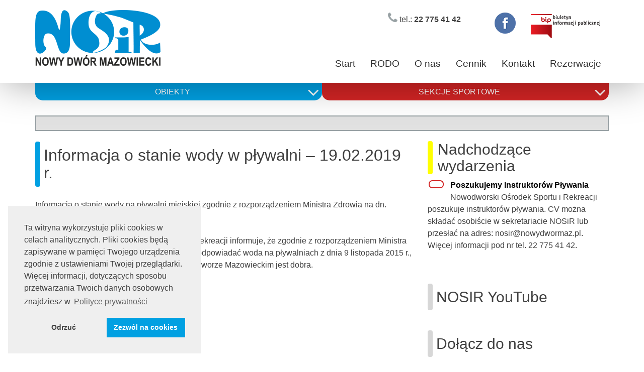

--- FILE ---
content_type: text/html; charset=UTF-8
request_url: https://nosir.pl/informacja-o-stanie-wody-w-plywalni-19-02-2019-r/
body_size: 10201
content:
<!DOCTYPE html>
<html lang="pl-PL">
<head>

<!-- Google tag (gtag.js) -->
<script async src="https://www.googletagmanager.com/gtag/js?id=G-523DJ2ELVJ"></script>
<script>
	  window.dataLayer = window.dataLayer || [];
	  function gtag(){dataLayer.push(arguments);}
	  gtag('js', new Date());

	  gtag('config', 'G-523DJ2ELVJ');
</script>
	
<meta charset="UTF-8">
<meta name="viewport" content="width=device-width, initial-scale=1">
<link rel="profile" href="http://gmpg.org/xfn/11">

	<!-- Privacy Policy -->
			
<title>Informacja o stanie wody w pływalni &#8211; 19.02.2019 r. &#8211; NOSiR</title>
<meta name='robots' content='max-image-preview:large' />
<link rel="alternate" type="application/rss+xml" title="NOSiR &raquo; Kanał z wpisami" href="https://nosir.pl/feed/" />
<link rel="alternate" type="application/rss+xml" title="NOSiR &raquo; Kanał z komentarzami" href="https://nosir.pl/comments/feed/" />
<link rel="alternate" type="application/rss+xml" title="NOSiR &raquo; Informacja o stanie wody w pływalni &#8211; 19.02.2019 r. Kanał z komentarzami" href="https://nosir.pl/informacja-o-stanie-wody-w-plywalni-19-02-2019-r/feed/" />
<link rel="alternate" title="oEmbed (JSON)" type="application/json+oembed" href="https://nosir.pl/wp-json/oembed/1.0/embed?url=https%3A%2F%2Fnosir.pl%2Finformacja-o-stanie-wody-w-plywalni-19-02-2019-r%2F" />
<link rel="alternate" title="oEmbed (XML)" type="text/xml+oembed" href="https://nosir.pl/wp-json/oembed/1.0/embed?url=https%3A%2F%2Fnosir.pl%2Finformacja-o-stanie-wody-w-plywalni-19-02-2019-r%2F&#038;format=xml" />
<style id='wp-img-auto-sizes-contain-inline-css' type='text/css'>
img:is([sizes=auto i],[sizes^="auto," i]){contain-intrinsic-size:3000px 1500px}
/*# sourceURL=wp-img-auto-sizes-contain-inline-css */
</style>
<link rel='stylesheet' id='privacy-policy-css-css' href='https://nosir.pl/wp-content/themes/nosir/js/cookieconsent.min.css?ver=6.9' type='text/css' media='all' />
<style id='wp-emoji-styles-inline-css' type='text/css'>

	img.wp-smiley, img.emoji {
		display: inline !important;
		border: none !important;
		box-shadow: none !important;
		height: 1em !important;
		width: 1em !important;
		margin: 0 0.07em !important;
		vertical-align: -0.1em !important;
		background: none !important;
		padding: 0 !important;
	}
/*# sourceURL=wp-emoji-styles-inline-css */
</style>
<style id='wp-block-library-inline-css' type='text/css'>
:root{--wp-block-synced-color:#7a00df;--wp-block-synced-color--rgb:122,0,223;--wp-bound-block-color:var(--wp-block-synced-color);--wp-editor-canvas-background:#ddd;--wp-admin-theme-color:#007cba;--wp-admin-theme-color--rgb:0,124,186;--wp-admin-theme-color-darker-10:#006ba1;--wp-admin-theme-color-darker-10--rgb:0,107,160.5;--wp-admin-theme-color-darker-20:#005a87;--wp-admin-theme-color-darker-20--rgb:0,90,135;--wp-admin-border-width-focus:2px}@media (min-resolution:192dpi){:root{--wp-admin-border-width-focus:1.5px}}.wp-element-button{cursor:pointer}:root .has-very-light-gray-background-color{background-color:#eee}:root .has-very-dark-gray-background-color{background-color:#313131}:root .has-very-light-gray-color{color:#eee}:root .has-very-dark-gray-color{color:#313131}:root .has-vivid-green-cyan-to-vivid-cyan-blue-gradient-background{background:linear-gradient(135deg,#00d084,#0693e3)}:root .has-purple-crush-gradient-background{background:linear-gradient(135deg,#34e2e4,#4721fb 50%,#ab1dfe)}:root .has-hazy-dawn-gradient-background{background:linear-gradient(135deg,#faaca8,#dad0ec)}:root .has-subdued-olive-gradient-background{background:linear-gradient(135deg,#fafae1,#67a671)}:root .has-atomic-cream-gradient-background{background:linear-gradient(135deg,#fdd79a,#004a59)}:root .has-nightshade-gradient-background{background:linear-gradient(135deg,#330968,#31cdcf)}:root .has-midnight-gradient-background{background:linear-gradient(135deg,#020381,#2874fc)}:root{--wp--preset--font-size--normal:16px;--wp--preset--font-size--huge:42px}.has-regular-font-size{font-size:1em}.has-larger-font-size{font-size:2.625em}.has-normal-font-size{font-size:var(--wp--preset--font-size--normal)}.has-huge-font-size{font-size:var(--wp--preset--font-size--huge)}.has-text-align-center{text-align:center}.has-text-align-left{text-align:left}.has-text-align-right{text-align:right}.has-fit-text{white-space:nowrap!important}#end-resizable-editor-section{display:none}.aligncenter{clear:both}.items-justified-left{justify-content:flex-start}.items-justified-center{justify-content:center}.items-justified-right{justify-content:flex-end}.items-justified-space-between{justify-content:space-between}.screen-reader-text{border:0;clip-path:inset(50%);height:1px;margin:-1px;overflow:hidden;padding:0;position:absolute;width:1px;word-wrap:normal!important}.screen-reader-text:focus{background-color:#ddd;clip-path:none;color:#444;display:block;font-size:1em;height:auto;left:5px;line-height:normal;padding:15px 23px 14px;text-decoration:none;top:5px;width:auto;z-index:100000}html :where(.has-border-color){border-style:solid}html :where([style*=border-top-color]){border-top-style:solid}html :where([style*=border-right-color]){border-right-style:solid}html :where([style*=border-bottom-color]){border-bottom-style:solid}html :where([style*=border-left-color]){border-left-style:solid}html :where([style*=border-width]){border-style:solid}html :where([style*=border-top-width]){border-top-style:solid}html :where([style*=border-right-width]){border-right-style:solid}html :where([style*=border-bottom-width]){border-bottom-style:solid}html :where([style*=border-left-width]){border-left-style:solid}html :where(img[class*=wp-image-]){height:auto;max-width:100%}:where(figure){margin:0 0 1em}html :where(.is-position-sticky){--wp-admin--admin-bar--position-offset:var(--wp-admin--admin-bar--height,0px)}@media screen and (max-width:600px){html :where(.is-position-sticky){--wp-admin--admin-bar--position-offset:0px}}

/*# sourceURL=wp-block-library-inline-css */
</style><style id='global-styles-inline-css' type='text/css'>
:root{--wp--preset--aspect-ratio--square: 1;--wp--preset--aspect-ratio--4-3: 4/3;--wp--preset--aspect-ratio--3-4: 3/4;--wp--preset--aspect-ratio--3-2: 3/2;--wp--preset--aspect-ratio--2-3: 2/3;--wp--preset--aspect-ratio--16-9: 16/9;--wp--preset--aspect-ratio--9-16: 9/16;--wp--preset--color--black: #000000;--wp--preset--color--cyan-bluish-gray: #abb8c3;--wp--preset--color--white: #ffffff;--wp--preset--color--pale-pink: #f78da7;--wp--preset--color--vivid-red: #cf2e2e;--wp--preset--color--luminous-vivid-orange: #ff6900;--wp--preset--color--luminous-vivid-amber: #fcb900;--wp--preset--color--light-green-cyan: #7bdcb5;--wp--preset--color--vivid-green-cyan: #00d084;--wp--preset--color--pale-cyan-blue: #8ed1fc;--wp--preset--color--vivid-cyan-blue: #0693e3;--wp--preset--color--vivid-purple: #9b51e0;--wp--preset--gradient--vivid-cyan-blue-to-vivid-purple: linear-gradient(135deg,rgb(6,147,227) 0%,rgb(155,81,224) 100%);--wp--preset--gradient--light-green-cyan-to-vivid-green-cyan: linear-gradient(135deg,rgb(122,220,180) 0%,rgb(0,208,130) 100%);--wp--preset--gradient--luminous-vivid-amber-to-luminous-vivid-orange: linear-gradient(135deg,rgb(252,185,0) 0%,rgb(255,105,0) 100%);--wp--preset--gradient--luminous-vivid-orange-to-vivid-red: linear-gradient(135deg,rgb(255,105,0) 0%,rgb(207,46,46) 100%);--wp--preset--gradient--very-light-gray-to-cyan-bluish-gray: linear-gradient(135deg,rgb(238,238,238) 0%,rgb(169,184,195) 100%);--wp--preset--gradient--cool-to-warm-spectrum: linear-gradient(135deg,rgb(74,234,220) 0%,rgb(151,120,209) 20%,rgb(207,42,186) 40%,rgb(238,44,130) 60%,rgb(251,105,98) 80%,rgb(254,248,76) 100%);--wp--preset--gradient--blush-light-purple: linear-gradient(135deg,rgb(255,206,236) 0%,rgb(152,150,240) 100%);--wp--preset--gradient--blush-bordeaux: linear-gradient(135deg,rgb(254,205,165) 0%,rgb(254,45,45) 50%,rgb(107,0,62) 100%);--wp--preset--gradient--luminous-dusk: linear-gradient(135deg,rgb(255,203,112) 0%,rgb(199,81,192) 50%,rgb(65,88,208) 100%);--wp--preset--gradient--pale-ocean: linear-gradient(135deg,rgb(255,245,203) 0%,rgb(182,227,212) 50%,rgb(51,167,181) 100%);--wp--preset--gradient--electric-grass: linear-gradient(135deg,rgb(202,248,128) 0%,rgb(113,206,126) 100%);--wp--preset--gradient--midnight: linear-gradient(135deg,rgb(2,3,129) 0%,rgb(40,116,252) 100%);--wp--preset--font-size--small: 13px;--wp--preset--font-size--medium: 20px;--wp--preset--font-size--large: 36px;--wp--preset--font-size--x-large: 42px;--wp--preset--spacing--20: 0.44rem;--wp--preset--spacing--30: 0.67rem;--wp--preset--spacing--40: 1rem;--wp--preset--spacing--50: 1.5rem;--wp--preset--spacing--60: 2.25rem;--wp--preset--spacing--70: 3.38rem;--wp--preset--spacing--80: 5.06rem;--wp--preset--shadow--natural: 6px 6px 9px rgba(0, 0, 0, 0.2);--wp--preset--shadow--deep: 12px 12px 50px rgba(0, 0, 0, 0.4);--wp--preset--shadow--sharp: 6px 6px 0px rgba(0, 0, 0, 0.2);--wp--preset--shadow--outlined: 6px 6px 0px -3px rgb(255, 255, 255), 6px 6px rgb(0, 0, 0);--wp--preset--shadow--crisp: 6px 6px 0px rgb(0, 0, 0);}:where(.is-layout-flex){gap: 0.5em;}:where(.is-layout-grid){gap: 0.5em;}body .is-layout-flex{display: flex;}.is-layout-flex{flex-wrap: wrap;align-items: center;}.is-layout-flex > :is(*, div){margin: 0;}body .is-layout-grid{display: grid;}.is-layout-grid > :is(*, div){margin: 0;}:where(.wp-block-columns.is-layout-flex){gap: 2em;}:where(.wp-block-columns.is-layout-grid){gap: 2em;}:where(.wp-block-post-template.is-layout-flex){gap: 1.25em;}:where(.wp-block-post-template.is-layout-grid){gap: 1.25em;}.has-black-color{color: var(--wp--preset--color--black) !important;}.has-cyan-bluish-gray-color{color: var(--wp--preset--color--cyan-bluish-gray) !important;}.has-white-color{color: var(--wp--preset--color--white) !important;}.has-pale-pink-color{color: var(--wp--preset--color--pale-pink) !important;}.has-vivid-red-color{color: var(--wp--preset--color--vivid-red) !important;}.has-luminous-vivid-orange-color{color: var(--wp--preset--color--luminous-vivid-orange) !important;}.has-luminous-vivid-amber-color{color: var(--wp--preset--color--luminous-vivid-amber) !important;}.has-light-green-cyan-color{color: var(--wp--preset--color--light-green-cyan) !important;}.has-vivid-green-cyan-color{color: var(--wp--preset--color--vivid-green-cyan) !important;}.has-pale-cyan-blue-color{color: var(--wp--preset--color--pale-cyan-blue) !important;}.has-vivid-cyan-blue-color{color: var(--wp--preset--color--vivid-cyan-blue) !important;}.has-vivid-purple-color{color: var(--wp--preset--color--vivid-purple) !important;}.has-black-background-color{background-color: var(--wp--preset--color--black) !important;}.has-cyan-bluish-gray-background-color{background-color: var(--wp--preset--color--cyan-bluish-gray) !important;}.has-white-background-color{background-color: var(--wp--preset--color--white) !important;}.has-pale-pink-background-color{background-color: var(--wp--preset--color--pale-pink) !important;}.has-vivid-red-background-color{background-color: var(--wp--preset--color--vivid-red) !important;}.has-luminous-vivid-orange-background-color{background-color: var(--wp--preset--color--luminous-vivid-orange) !important;}.has-luminous-vivid-amber-background-color{background-color: var(--wp--preset--color--luminous-vivid-amber) !important;}.has-light-green-cyan-background-color{background-color: var(--wp--preset--color--light-green-cyan) !important;}.has-vivid-green-cyan-background-color{background-color: var(--wp--preset--color--vivid-green-cyan) !important;}.has-pale-cyan-blue-background-color{background-color: var(--wp--preset--color--pale-cyan-blue) !important;}.has-vivid-cyan-blue-background-color{background-color: var(--wp--preset--color--vivid-cyan-blue) !important;}.has-vivid-purple-background-color{background-color: var(--wp--preset--color--vivid-purple) !important;}.has-black-border-color{border-color: var(--wp--preset--color--black) !important;}.has-cyan-bluish-gray-border-color{border-color: var(--wp--preset--color--cyan-bluish-gray) !important;}.has-white-border-color{border-color: var(--wp--preset--color--white) !important;}.has-pale-pink-border-color{border-color: var(--wp--preset--color--pale-pink) !important;}.has-vivid-red-border-color{border-color: var(--wp--preset--color--vivid-red) !important;}.has-luminous-vivid-orange-border-color{border-color: var(--wp--preset--color--luminous-vivid-orange) !important;}.has-luminous-vivid-amber-border-color{border-color: var(--wp--preset--color--luminous-vivid-amber) !important;}.has-light-green-cyan-border-color{border-color: var(--wp--preset--color--light-green-cyan) !important;}.has-vivid-green-cyan-border-color{border-color: var(--wp--preset--color--vivid-green-cyan) !important;}.has-pale-cyan-blue-border-color{border-color: var(--wp--preset--color--pale-cyan-blue) !important;}.has-vivid-cyan-blue-border-color{border-color: var(--wp--preset--color--vivid-cyan-blue) !important;}.has-vivid-purple-border-color{border-color: var(--wp--preset--color--vivid-purple) !important;}.has-vivid-cyan-blue-to-vivid-purple-gradient-background{background: var(--wp--preset--gradient--vivid-cyan-blue-to-vivid-purple) !important;}.has-light-green-cyan-to-vivid-green-cyan-gradient-background{background: var(--wp--preset--gradient--light-green-cyan-to-vivid-green-cyan) !important;}.has-luminous-vivid-amber-to-luminous-vivid-orange-gradient-background{background: var(--wp--preset--gradient--luminous-vivid-amber-to-luminous-vivid-orange) !important;}.has-luminous-vivid-orange-to-vivid-red-gradient-background{background: var(--wp--preset--gradient--luminous-vivid-orange-to-vivid-red) !important;}.has-very-light-gray-to-cyan-bluish-gray-gradient-background{background: var(--wp--preset--gradient--very-light-gray-to-cyan-bluish-gray) !important;}.has-cool-to-warm-spectrum-gradient-background{background: var(--wp--preset--gradient--cool-to-warm-spectrum) !important;}.has-blush-light-purple-gradient-background{background: var(--wp--preset--gradient--blush-light-purple) !important;}.has-blush-bordeaux-gradient-background{background: var(--wp--preset--gradient--blush-bordeaux) !important;}.has-luminous-dusk-gradient-background{background: var(--wp--preset--gradient--luminous-dusk) !important;}.has-pale-ocean-gradient-background{background: var(--wp--preset--gradient--pale-ocean) !important;}.has-electric-grass-gradient-background{background: var(--wp--preset--gradient--electric-grass) !important;}.has-midnight-gradient-background{background: var(--wp--preset--gradient--midnight) !important;}.has-small-font-size{font-size: var(--wp--preset--font-size--small) !important;}.has-medium-font-size{font-size: var(--wp--preset--font-size--medium) !important;}.has-large-font-size{font-size: var(--wp--preset--font-size--large) !important;}.has-x-large-font-size{font-size: var(--wp--preset--font-size--x-large) !important;}
/*# sourceURL=global-styles-inline-css */
</style>

<style id='classic-theme-styles-inline-css' type='text/css'>
/*! This file is auto-generated */
.wp-block-button__link{color:#fff;background-color:#32373c;border-radius:9999px;box-shadow:none;text-decoration:none;padding:calc(.667em + 2px) calc(1.333em + 2px);font-size:1.125em}.wp-block-file__button{background:#32373c;color:#fff;text-decoration:none}
/*# sourceURL=/wp-includes/css/classic-themes.min.css */
</style>
<link rel='stylesheet' id='menu-image-css' href='https://nosir.pl/wp-content/plugins/menu-image/includes/css/menu-image.css?ver=3.13' type='text/css' media='all' />
<link rel='stylesheet' id='dashicons-css' href='https://nosir.pl/wp-includes/css/dashicons.min.css?ver=6.9' type='text/css' media='all' />
<link rel='stylesheet' id='photoswipe-core-css-css' href='https://nosir.pl/wp-content/plugins/photoswipe-masonry/photoswipe-dist/photoswipe.css?ver=6.9' type='text/css' media='all' />
<link rel='stylesheet' id='pswp-skin-css' href='https://nosir.pl/wp-content/plugins/photoswipe-masonry/photoswipe-dist/default-skin/default-skin.css?ver=6.9' type='text/css' media='all' />
<link rel='stylesheet' id='nosir-style-css' href='https://nosir.pl/wp-content/themes/nosir/style.css?ver=6.9' type='text/css' media='all' />
<script type="text/javascript" src="https://nosir.pl/wp-content/themes/nosir/js//cookieconsent.min.js?ver=6.9" id="privacy-policy-js-js"></script>
<script type="text/javascript" src="https://nosir.pl/wp-includes/js/jquery/jquery.min.js?ver=3.7.1" id="jquery-core-js"></script>
<script type="text/javascript" src="https://nosir.pl/wp-includes/js/jquery/jquery-migrate.min.js?ver=3.4.1" id="jquery-migrate-js"></script>
<script type="text/javascript" src="https://nosir.pl/wp-content/plugins/photoswipe-masonry/photoswipe-dist/photoswipe.min.js?ver=6.9" id="photoswipe-js"></script>
<script type="text/javascript" src="https://nosir.pl/wp-content/plugins/photoswipe-masonry/photoswipe-masonry.js?ver=6.9" id="photoswipe-masonry-js-js"></script>
<script type="text/javascript" src="https://nosir.pl/wp-content/plugins/photoswipe-masonry/photoswipe-dist/photoswipe-ui-default.min.js?ver=6.9" id="photoswipe-ui-default-js"></script>
<script type="text/javascript" src="https://nosir.pl/wp-content/plugins/photoswipe-masonry/masonry.pkgd.min.js?ver=6.9" id="photoswipe-masonry-js"></script>
<script type="text/javascript" src="https://nosir.pl/wp-content/plugins/photoswipe-masonry/imagesloaded.pkgd.min.js?ver=6.9" id="photoswipe-imagesloaded-js"></script>
<link rel="https://api.w.org/" href="https://nosir.pl/wp-json/" /><link rel="alternate" title="JSON" type="application/json" href="https://nosir.pl/wp-json/wp/v2/posts/1336" /><link rel="EditURI" type="application/rsd+xml" title="RSD" href="https://nosir.pl/xmlrpc.php?rsd" />
<link rel="canonical" href="https://nosir.pl/informacja-o-stanie-wody-w-plywalni-19-02-2019-r/" />
<link rel='shortlink' href='https://nosir.pl/?p=1336' />
<link rel="pingback" href="https://nosir.pl/xmlrpc.php"><style type="text/css">.recentcomments a{display:inline !important;padding:0 !important;margin:0 !important;}</style></head>

<body class="wp-singular post-template-default single single-post postid-1336 single-format-standard wp-custom-logo wp-theme-nosir">
<div id="page" class="site">
	<a class="skip-link screen-reader-text" href="#content">Skip to content</a>

	<header id="masthead" class="site-header" role="banner">
			<div class="shadow-box">	
				<div class="container">
					<div class="row">
						<div class="site-branding col-sm-4">

														<a href="/">
								<img src=https://nosir.pl/wp-content/uploads/2017/01/nosir-logo.png alt=site logo> 							</a>
															<!-- <p class="site-description">Nowodworski Ośrodek Sportu i Rekreacji</p> -->
													</div><!-- .site-branding -->
						<div class="col-sm-8">
							<div class="social-menu clearfix">
								<div class="phone-number">
								<i class="fa fa-phone" aria-hidden="true"></i>
								tel.: <span> 22 775 41 42 </span>
								</div>
								<div class="menu-exactly">
									<div class="menu-social-container"><ul id="menu-social" class="menu"><li id="menu-item-14" class="menu-item menu-item-type-custom menu-item-object-custom menu-item-14"><a href="https://www.facebook.com/NowodworskiOsrodekSportuIRekreacji/?fref=ts" class="menu-image-title-hide menu-image-not-hovered"><span class="menu-image-title-hide menu-image-title">Facebook</span><img width="43" height="43" src="https://nosir.pl/wp-content/uploads/2017/01/f.png" class="menu-image menu-image-title-hide" alt="" decoding="async" /></a></li>
<li id="menu-item-18" class="menu-item menu-item-type-custom menu-item-object-custom menu-item-18"><a href="http://nosirndm.naszbip.pl/" class="menu-image-title-hide menu-image-not-hovered"><span class="menu-image-title-hide menu-image-title">BIP</span><img width="140" height="51" src="https://nosir.pl/wp-content/uploads/2017/01/bip.png" class="menu-image menu-image-title-hide" alt="" decoding="async" /></a></li>
</ul></div>								</div>
							</div>
							<nav id="site-navigation" class="main-navigation" role="navigation">
								<div class="menu-toggle" aria-controls="primary-menu" aria-expanded="false">
									<span></span>
									<span></span>
									<span></span>
								</div>
								<div class="menu-menu-1-container"><ul id="primary-menu" class="menu"><li id="menu-item-11" class="menu-item menu-item-type-custom menu-item-object-custom menu-item-11"><a href="/">Start</a></li>
<li id="menu-item-1660" class="menu-item menu-item-type-post_type menu-item-object-page menu-item-1660"><a href="https://nosir.pl/ochrona-danych-osobowych/">RODO</a></li>
<li id="menu-item-99" class="menu-item menu-item-type-post_type menu-item-object-page menu-item-99"><a href="https://nosir.pl/o-nas/">O nas</a></li>
<li id="menu-item-98" class="menu-item menu-item-type-post_type menu-item-object-page menu-item-98"><a href="https://nosir.pl/cennik/">Cennik</a></li>
<li id="menu-item-97" class="menu-item menu-item-type-post_type menu-item-object-page menu-item-97"><a href="https://nosir.pl/kontakt/">Kontakt</a></li>
<li id="menu-item-20682" class="menu-item menu-item-type-post_type menu-item-object-page menu-item-20682"><a href="https://nosir.pl/kontakt/rezerwacje/">Rezerwacje</a></li>
</ul></div>							</nav><!-- #site-navigation -->
						</div>
					</div>
				</div>
			</div>
		<div class="clearfix"></div>
		<div class="container">
			<div class="row">
				<div class="cards-menu">
					<div class="second-menu clearfix">
						<div class="menu-menu2-container"><ul id="menu-menu2" class="menu"><li id="menu-item-130" class="menu-item menu-item-type-post_type menu-item-object-page menu-item-130"><a href="https://nosir.pl/plywalnia/" class="menu-image-title-hide menu-image-not-hovered"><span class="menu-image-title-hide menu-image-title">Pływalnia</span><img width="177" height="177" src="https://nosir.pl/wp-content/uploads/2017/01/obiekty_plywalnia.png" class="menu-image menu-image-title-hide" alt="" decoding="async" /></a></li>
<li id="menu-item-173" class="menu-item menu-item-type-post_type menu-item-object-page menu-item-173"><a href="https://nosir.pl/hala-sportowa/" class="menu-image-title-hide menu-image-not-hovered"><span class="menu-image-title-hide menu-image-title">Hala sportowa Sportowa 66</span><img width="177" height="177" src="https://nosir.pl/wp-content/uploads/2017/01/obiekty_hala.png" class="menu-image menu-image-title-hide" alt="" decoding="async" /></a></li>
<li id="menu-item-1028" class="menu-item menu-item-type-post_type menu-item-object-page menu-item-1028"><a href="https://nosir.pl/hala-sportowa-mlodziezowa-1/" class="menu-image-title-hide menu-image-not-hovered"><span class="menu-image-title-hide menu-image-title">Hala sportowa Młodzieżowa 1</span><img width="177" height="177" src="https://nosir.pl/wp-content/uploads/2018/04/hala_nowa.jpg" class="menu-image menu-image-title-hide" alt="" decoding="async" /></a></li>
<li id="menu-item-128" class="menu-item menu-item-type-post_type menu-item-object-page menu-item-128"><a href="https://nosir.pl/stadion-miejski/" class="menu-image-title-hide menu-image-not-hovered"><span class="menu-image-title-hide menu-image-title">Stadion miejski</span><img width="177" height="177" src="https://nosir.pl/wp-content/uploads/2017/01/obiekty_boisko.png" class="menu-image menu-image-title-hide" alt="" decoding="async" /></a></li>
<li id="menu-item-129" class="menu-item menu-item-type-post_type menu-item-object-page menu-item-129"><a href="https://nosir.pl/obiekty-rekreacyjne/" class="menu-image-title-hide menu-image-not-hovered"><span class="menu-image-title-hide menu-image-title">Obiekty rekreacyjne</span><img width="177" height="177" src="https://nosir.pl/wp-content/uploads/2017/01/obiekty_rekreacyjne.png" class="menu-image menu-image-title-hide" alt="" decoding="async" /></a></li>
</ul></div>						<div class="opener">Obiekty</div>
					</div>
					<div class="third-menu clearfix">
						<div class="menu-menu-1-container"><ul id="menu-menu-1" class="menu"><li class="menu-item menu-item-type-custom menu-item-object-custom menu-item-11"><a href="/">Start</a></li>
<li class="menu-item menu-item-type-post_type menu-item-object-page menu-item-1660"><a href="https://nosir.pl/ochrona-danych-osobowych/">RODO</a></li>
<li class="menu-item menu-item-type-post_type menu-item-object-page menu-item-99"><a href="https://nosir.pl/o-nas/">O nas</a></li>
<li class="menu-item menu-item-type-post_type menu-item-object-page menu-item-98"><a href="https://nosir.pl/cennik/">Cennik</a></li>
<li class="menu-item menu-item-type-post_type menu-item-object-page menu-item-97"><a href="https://nosir.pl/kontakt/">Kontakt</a></li>
<li class="menu-item menu-item-type-post_type menu-item-object-page menu-item-20682"><a href="https://nosir.pl/kontakt/rezerwacje/">Rezerwacje</a></li>
</ul></div>						<div class="opener">Sekcje sportowe</div>
					</div>
				</div>
			</div>
		</div>
	</header><!-- #masthead -->
		<div id="content" class="site-content container">

										<div class="messages">
				<div class="owl-carousel owl-messages">
													<div class="owl-item">	
								<a class="readmore" href="https://nosir.pl/komunikat/plywalnia-czynna-w-godzinach-1300-2100/"></a>
							</div>
										</div>
				</div>
				
				
	<div id="primary" class="content-area row">
		<main id="main" class="site-main col-sm-8" role="main">

		
<article id="post-1336" class="post-1336 post type-post status-publish format-standard has-post-thumbnail hentry category-inne">
	<header class="entry-header">
		<h1 class="entry-title">Informacja o stanie wody w pływalni &#8211; 19.02.2019 r.</h1>		<!-- <div class="entry-meta">
			<span class="posted-on">Posted on <a href="https://nosir.pl/informacja-o-stanie-wody-w-plywalni-19-02-2019-r/" rel="bookmark"><time class="entry-date published updated" datetime="2019-02-21T13:34:25+01:00">21 lutego 2019</time></a></span><span class="byline"> by <span class="author vcard"><a class="url fn n" href="https://nosir.pl/author/administrator-nosir/">Administrator</a></span></span>		</div>.entry-meta -->
			</header><!-- .entry-header -->

	<div class="entry-content">
		<p>Informacja o stanie wody na pływalni miejskiej zgodnie z rozporządzeniem Ministra Zdrowia na dn. 19.02.2019<span id="more-1336"></span></p>
<p>Dyrektor Nowodworskiego Ośrodka Sportu i Rekreacji informuje, że zgodnie z rozporządzeniem Ministra Zdrowia w sprawie wymagań, jakim powinna odpowiadać woda na pływalniach z dnia 9 listopada 2015 r., jakość wody na pływalni miejskiej w Nowym Dworze Mazowieckim jest dobra.</p>
<p><a href="https://nosir.pl/wp-content/uploads/2019/02/SKM_C364e19022012200.pdf">Informacja o stanie wody w pływalni miejskiej</a></p>
	</div><!-- .entry-content -->

	<footer class="entry-footer">
		<span class="cat-links">Posted in <a href="https://nosir.pl/category/inne/" rel="category tag">inne</a></span>	</footer><!-- .entry-footer -->
</article><!-- #post-## -->

		</main><!-- #main -->
		<div class="sidebar col-sm-4">
			
			<div class="is-comming">
			
		<h2><span>Nadchodzące</span><br> wydarzenia</h2>
		<ul>
							<li>
					<div class="date"><div class="up"></div><div class="bottom"></div></div>					<a href="https://nosir.pl/poszukujemy-instruktorow-plywania-4/">
						Poszukujemy Instruktorów Pływania					</a>
						<p>Nowodworski Ośrodek Sportu i Rekreacji poszukuje instruktorów pływania. CV można składać osobiście w sekretariacie NOSiR lub przesłać na adres: nosir@nowydwormaz.pl. Więcej informacji pod nr tel. 22 775 41 42.</p>
				</li>
					</ul>
		</div>
				<div class="youtube clearfix">
			<h2>NOSIR YouTube</h2>
						</div>
		<div class="facebook">
			<h2>Dołącz do nas</h2>
			<iframe src="https://www.facebook.com/plugins/page.php?href=https%3A%2F%2Fwww.facebook.com%2FNowodworskiOsrodekSportuIRekreacji%2F%3Ffref%3Dts&tabs=timeline&width=360&height=500&small_header=false&adapt_container_width=true&hide_cover=false&show_facepile=true&appId" width="100%" height="500" style="border:none;overflow:hidden" scrolling="no" frameborder="0" allowTransparency="true"></iframe>
			<!-- <iframe src="https://www.facebook.com/plugins/page.php?href=https%3A%2F%2Fwww.facebook.com%2FNOSiR.Nowy.Dwor.Mazowiecki&tabs=timeline&width=340&height=500&small_header=true&adapt_container_width=true&hide_cover=false&show_facepile=true&appId" width="100%" height="500" style="border:none;overflow:hidden" scrolling="no" frameborder="0" allowTransparency="true"></iframe> -->
		</div>

			</div>
	</div><!-- #primary -->

			
				
			
			<div class="news row clearfix">
				<div class="col-sm-12">
					<h2>Newsy:</h2>
				</div>
																<article class="news-single col-sm-4">
						<aside>
							<img width="300" height="300" src="https://nosir.pl/wp-content/uploads/2025/07/basen-12-300x300.png" class="attachment-news-thumb size-news-thumb wp-post-image" alt="" decoding="async" loading="lazy" srcset="https://nosir.pl/wp-content/uploads/2025/07/basen-12-300x300.png 300w, https://nosir.pl/wp-content/uploads/2025/07/basen-12-150x150.png 150w" sizes="auto, (max-width: 300px) 100vw, 300px" />						</aside>
						<section>
								<a class="readmore" href="https://nosir.pl/poszukujemy-instruktorow-plywania-4/">Więcej</a>
							<header>
								<h2>Poszukujemy Instruktorów Pływania</h2>
								<span class="date">7 lipca 2025</span>
							</header>
						</section>
						</article>
											<article class="news-single col-sm-4">
						<aside>
							<img width="300" height="300" src="https://nosir.pl/wp-content/uploads/2025/01/unnamed-1-300x300.jpg" class="attachment-news-thumb size-news-thumb wp-post-image" alt="" decoding="async" loading="lazy" srcset="https://nosir.pl/wp-content/uploads/2025/01/unnamed-1-300x300.jpg 300w, https://nosir.pl/wp-content/uploads/2025/01/unnamed-1-150x150.jpg 150w" sizes="auto, (max-width: 300px) 100vw, 300px" />						</aside>
						<section>
								<a class="readmore" href="https://nosir.pl/godziny-otwarcia-lodowiska-grafik-rezerwacji-porannych-sesji-dla-szkol-2/">Więcej</a>
							<header>
								<h2>Godziny otwarcia Lodowiska &#8211; grafik rezerwacji porannych sesji dla szkół</h2>
								<span class="date">12 stycznia 2026</span>
							</header>
						</section>
						</article>
											<article class="news-single col-sm-4">
						<aside>
							<img width="300" height="300" src="https://nosir.pl/wp-content/uploads/2024/12/MG_3756-300x300.jpg" class="attachment-news-thumb size-news-thumb wp-post-image" alt="" decoding="async" loading="lazy" srcset="https://nosir.pl/wp-content/uploads/2024/12/MG_3756-300x300.jpg 300w, https://nosir.pl/wp-content/uploads/2024/12/MG_3756-150x150.jpg 150w" sizes="auto, (max-width: 300px) 100vw, 300px" />						</aside>
						<section>
								<a class="readmore" href="https://nosir.pl/grafik-zajetosci-torow-plywalni-od-wrzesnia-2025-roku/">Więcej</a>
							<header>
								<h2>Grafik zajętości torów Pływalni od września 2025 roku</h2>
								<span class="date">1 września 2025</span>
							</header>
						</section>
						</article>
									
								
			</div>
	</div><!-- #content -->
	
	<div class="container ">
		<div class="our-partners top">
			<h4>nasi partnerzy:</h4>
		</div>
	</div>
	<div class="owl-carousel owl-logo clearfix">
					
					<div class="item">
						<a href=""  >
				<img src="https://nosir.pl/wp-content/uploads/2022/06/MODEL_Logo_M.jpg" alt="">
			</a>
			</div>
					<div class="item">
						<a href="http://qnisz.pl"  >
				<img src="https://nosir.pl/wp-content/uploads/2017/09/banner-www-swit-1.gif" alt="">
			</a>
			</div>
					<div class="item">
						<a href="http://www.ndmlos.org.pl/"  >
				<img src="https://nosir.pl/wp-content/uploads/2017/04/logo-3linie-pion.png" alt="">
			</a>
			</div>
					<div class="item">
						<a href="https://artixen.net/" rel="nofollow" >
				<img src="https://nosir.pl/wp-content/uploads/2017/01/logofacebook.png" alt="">
			</a>
			</div>
					<div class="item">
						<a href=""  >
				<img src="https://nosir.pl/wp-content/uploads/2017/01/partnerzy_ndm.png" alt="">
			</a>
			</div>
					<div class="item">
						<a href=""  >
				<img src="https://nosir.pl/wp-content/uploads/2017/01/partnerzy_siatka.png" alt="">
			</a>
			</div>
					<div class="item">
						<a href=""  >
				<img src="https://nosir.pl/wp-content/uploads/2017/01/partnerzy_rb.png" alt="">
			</a>
			</div>
					<div class="item">
						<a href=""  >
				<img src="https://nosir.pl/wp-content/uploads/2017/01/nosir_top.png" alt="">
			</a>
			</div>
					<div class="item">
						<a href=""  >
				<img src="https://nosir.pl/wp-content/uploads/2017/01/partnerzy_mazowsze.png" alt="">
			</a>
			</div>
			
		</div>
	<div class="container">
		<div class="our-partners bottom"></div>
	</div>
	
	<footer id="colophon" class="site-footer" role="contentinfo">
		<div class="site-info container">
			<div class="row">
				<div class="col-sm-4 logo-footer">
					<img src=https://nosir.pl/wp-content/uploads/2017/01/nosir-logo.png alt=site logo> 				</div>
				<div class="col-sm-3">
					<h4>Adres:</h4>
					<p>
						ul. Sportowa 66 05-100 <br>
						Nowy Dwór Mazowiecki
					</p>
					<h4>Kontakt:</h4>
					<p>
						nosir@nowydwormaz.pl<br>
						tel. 22 775 41 42
					</p>
				</div>
				<div class="col-sm-3">
					<h4>Obiekty Sportowe:</h4>
					<div class="menu-menu-footer-container"><ul id="footer-menu" class="menu"><li id="menu-item-174" class="menu-item menu-item-type-post_type menu-item-object-page menu-item-174"><a href="https://nosir.pl/hala-sportowa/">Hala ul. Sportowa 66</a></li>
<li id="menu-item-1853" class="menu-item menu-item-type-post_type menu-item-object-page menu-item-1853"><a href="https://nosir.pl/hala-sportowa-mlodziezowa-1/">Hala ul. Młodzieżowa 1</a></li>
<li id="menu-item-175" class="menu-item menu-item-type-post_type menu-item-object-page menu-item-175"><a href="https://nosir.pl/stadion-miejski/">Stadion miejski</a></li>
<li id="menu-item-176" class="menu-item menu-item-type-post_type menu-item-object-page menu-item-176"><a href="https://nosir.pl/obiekty-rekreacyjne/">Obiekty rekreacyjne</a></li>
<li id="menu-item-177" class="menu-item menu-item-type-post_type menu-item-object-page menu-item-177"><a href="https://nosir.pl/plywalnia/">Pływalnia</a></li>
</ul></div>				</div>
				<div class="col-sm-2">
					<h4>Dołącz do nas:</h4>
					<div class="menu-social-footer-container"><ul id="menu-social-footer" class="menu"><li id="menu-item-203" class="menu-item menu-item-type-custom menu-item-object-custom menu-item-203"><a href="http://fejsbuk.pl/" class="menu-image-title-hide menu-image-not-hovered"><span class="menu-image-title-hide menu-image-title">Facebbok</span><img width="43" height="43" src="https://nosir.pl/wp-content/uploads/2017/01/f.png" class="menu-image menu-image-title-hide" alt="" decoding="async" loading="lazy" /></a></li>
</ul></div>				</div>
			</div>
		<div class="copyright">
			<a href="/polityka">Polityka prywatności</a>
			<span class="sep"> | </span>
			<a href="https://artixen.net/">Tworzenie stron www:</a> <a href="https://artixen.net/" rel="designer">artixen.net</a>
		</div>
		</div><!-- .site-info -->
	</footer><!-- #colophon -->
</div><!-- #page -->

<script type="speculationrules">
{"prefetch":[{"source":"document","where":{"and":[{"href_matches":"/*"},{"not":{"href_matches":["/wp-*.php","/wp-admin/*","/wp-content/uploads/*","/wp-content/*","/wp-content/plugins/*","/wp-content/themes/nosir/*","/*\\?(.+)"]}},{"not":{"selector_matches":"a[rel~=\"nofollow\"]"}},{"not":{"selector_matches":".no-prefetch, .no-prefetch a"}}]},"eagerness":"conservative"}]}
</script>
<!-- Root element of PhotoSwipe. Must have class pswp. -->
<div class="pswp" tabindex="-1" role="dialog" aria-hidden="true">

<!-- Background of PhotoSwipe.
    Its a separate element, as animating opacity is faster than rgba(). -->
<div class="pswp__bg"></div>

<!-- Slides wrapper with overflow:hidden. -->
<div class="pswp__scroll-wrap">

    <!-- Container that holds slides.
            PhotoSwipe keeps only 3 slides in DOM to save memory. -->
    <div class="pswp__container">
        <!-- dont modify these 3 pswp__item elements, data is added later on -->
        <div class="pswp__item"></div>
        <div class="pswp__item"></div>
        <div class="pswp__item"></div>
    </div>

    <!-- Default (PhotoSwipeUI_Default) interface on top of sliding area. Can be changed. -->
    <div class="pswp__ui pswp__ui--hidden">
        <div class="pswp__top-bar">

            <!--  Controls are self-explanatory. Order can be changed. -->

            <div class="pswp__counter"></div>

            <button class="pswp__button pswp__button--close" title="Close (Esc)"></button>

            <button class="pswp__button pswp__button--share" title="Share"></button>

            <button class="pswp__button pswp__button--fs" title="Toggle fullscreen"></button>

            <button class="pswp__button pswp__button--zoom" title="Zoom in/out"></button>

            <!-- Preloader demo http://codepen.io/dimsemenov/pen/yyBWoR -->
            <!-- element will get class pswp__preloader--active when preloader is running -->
            <div class="pswp__preloader">
                <div class="pswp__preloader__icn">
                <div class="pswp__preloader__cut">
                    <div class="pswp__preloader__donut"></div>
                </div>
                </div>
            </div>
        </div>

        <div class="pswp__share-modal pswp__share-modal--hidden pswp__single-tap">
            <div class="pswp__share-tooltip"></div>
        </div>

        <button class="pswp__button pswp__button--arrow--left" title="Previous (arrow left)">
        </button>

        <button class="pswp__button pswp__button--arrow--right" title="Next (arrow right)">
        </button>

        <div class="pswp__caption">
            <div class="pswp__caption__center"></div>
        </div>

    </div>

</div>

</div><script type="text/javascript" src="https://nosir.pl/wp-content/themes/nosir/js/concated-js.js?ver=20151215" id="nosir-navigation-js"></script>
<script id="wp-emoji-settings" type="application/json">
{"baseUrl":"https://s.w.org/images/core/emoji/17.0.2/72x72/","ext":".png","svgUrl":"https://s.w.org/images/core/emoji/17.0.2/svg/","svgExt":".svg","source":{"concatemoji":"https://nosir.pl/wp-includes/js/wp-emoji-release.min.js?ver=6.9"}}
</script>
<script type="module">
/* <![CDATA[ */
/*! This file is auto-generated */
const a=JSON.parse(document.getElementById("wp-emoji-settings").textContent),o=(window._wpemojiSettings=a,"wpEmojiSettingsSupports"),s=["flag","emoji"];function i(e){try{var t={supportTests:e,timestamp:(new Date).valueOf()};sessionStorage.setItem(o,JSON.stringify(t))}catch(e){}}function c(e,t,n){e.clearRect(0,0,e.canvas.width,e.canvas.height),e.fillText(t,0,0);t=new Uint32Array(e.getImageData(0,0,e.canvas.width,e.canvas.height).data);e.clearRect(0,0,e.canvas.width,e.canvas.height),e.fillText(n,0,0);const a=new Uint32Array(e.getImageData(0,0,e.canvas.width,e.canvas.height).data);return t.every((e,t)=>e===a[t])}function p(e,t){e.clearRect(0,0,e.canvas.width,e.canvas.height),e.fillText(t,0,0);var n=e.getImageData(16,16,1,1);for(let e=0;e<n.data.length;e++)if(0!==n.data[e])return!1;return!0}function u(e,t,n,a){switch(t){case"flag":return n(e,"\ud83c\udff3\ufe0f\u200d\u26a7\ufe0f","\ud83c\udff3\ufe0f\u200b\u26a7\ufe0f")?!1:!n(e,"\ud83c\udde8\ud83c\uddf6","\ud83c\udde8\u200b\ud83c\uddf6")&&!n(e,"\ud83c\udff4\udb40\udc67\udb40\udc62\udb40\udc65\udb40\udc6e\udb40\udc67\udb40\udc7f","\ud83c\udff4\u200b\udb40\udc67\u200b\udb40\udc62\u200b\udb40\udc65\u200b\udb40\udc6e\u200b\udb40\udc67\u200b\udb40\udc7f");case"emoji":return!a(e,"\ud83e\u1fac8")}return!1}function f(e,t,n,a){let r;const o=(r="undefined"!=typeof WorkerGlobalScope&&self instanceof WorkerGlobalScope?new OffscreenCanvas(300,150):document.createElement("canvas")).getContext("2d",{willReadFrequently:!0}),s=(o.textBaseline="top",o.font="600 32px Arial",{});return e.forEach(e=>{s[e]=t(o,e,n,a)}),s}function r(e){var t=document.createElement("script");t.src=e,t.defer=!0,document.head.appendChild(t)}a.supports={everything:!0,everythingExceptFlag:!0},new Promise(t=>{let n=function(){try{var e=JSON.parse(sessionStorage.getItem(o));if("object"==typeof e&&"number"==typeof e.timestamp&&(new Date).valueOf()<e.timestamp+604800&&"object"==typeof e.supportTests)return e.supportTests}catch(e){}return null}();if(!n){if("undefined"!=typeof Worker&&"undefined"!=typeof OffscreenCanvas&&"undefined"!=typeof URL&&URL.createObjectURL&&"undefined"!=typeof Blob)try{var e="postMessage("+f.toString()+"("+[JSON.stringify(s),u.toString(),c.toString(),p.toString()].join(",")+"));",a=new Blob([e],{type:"text/javascript"});const r=new Worker(URL.createObjectURL(a),{name:"wpTestEmojiSupports"});return void(r.onmessage=e=>{i(n=e.data),r.terminate(),t(n)})}catch(e){}i(n=f(s,u,c,p))}t(n)}).then(e=>{for(const n in e)a.supports[n]=e[n],a.supports.everything=a.supports.everything&&a.supports[n],"flag"!==n&&(a.supports.everythingExceptFlag=a.supports.everythingExceptFlag&&a.supports[n]);var t;a.supports.everythingExceptFlag=a.supports.everythingExceptFlag&&!a.supports.flag,a.supports.everything||((t=a.source||{}).concatemoji?r(t.concatemoji):t.wpemoji&&t.twemoji&&(r(t.twemoji),r(t.wpemoji)))});
//# sourceURL=https://nosir.pl/wp-includes/js/wp-emoji-loader.min.js
/* ]]> */
</script>
<link href="https://maxcdn.bootstrapcdn.com/font-awesome/4.7.0/css/font-awesome.min.css" rel="stylesheet" integrity="sha384-wvfXpqpZZVQGK6TAh5PVlGOfQNHSoD2xbE+QkPxCAFlNEevoEH3Sl0sibVcOQVnN" crossorigin="anonymous">




<script>
window.addEventListener("load", function(){
window.cookieconsent.initialise({
  "palette": {
    "popup": {
      "background": "#efefef",
      "text": "#404040"
    },
    "button": {
      "background": "#01a0e2",
      "text": "#ffffff"
    }
  },
  "position": "bottom-left",
  "type": "opt-out",
  "content": {
    "message": "Ta witryna wykorzystuje pliki cookies w celach analitycznych. Pliki cookies będą zapisywane w pamięci Twojego urządzenia zgodnie z ustawieniami Twojej przeglądarki. Więcej informacji, dotyczących sposobu przetwarzania Twoich danych osobowych znajdziesz w",
    "dismiss": "Zezwól na cookies",
    "deny": "Odrzuć",
    "link": "Polityce prywatności",
    "href": "https://nosir.pl/polityka-prywatnosci/"
  }
})});
</script>

</body>
</html>
